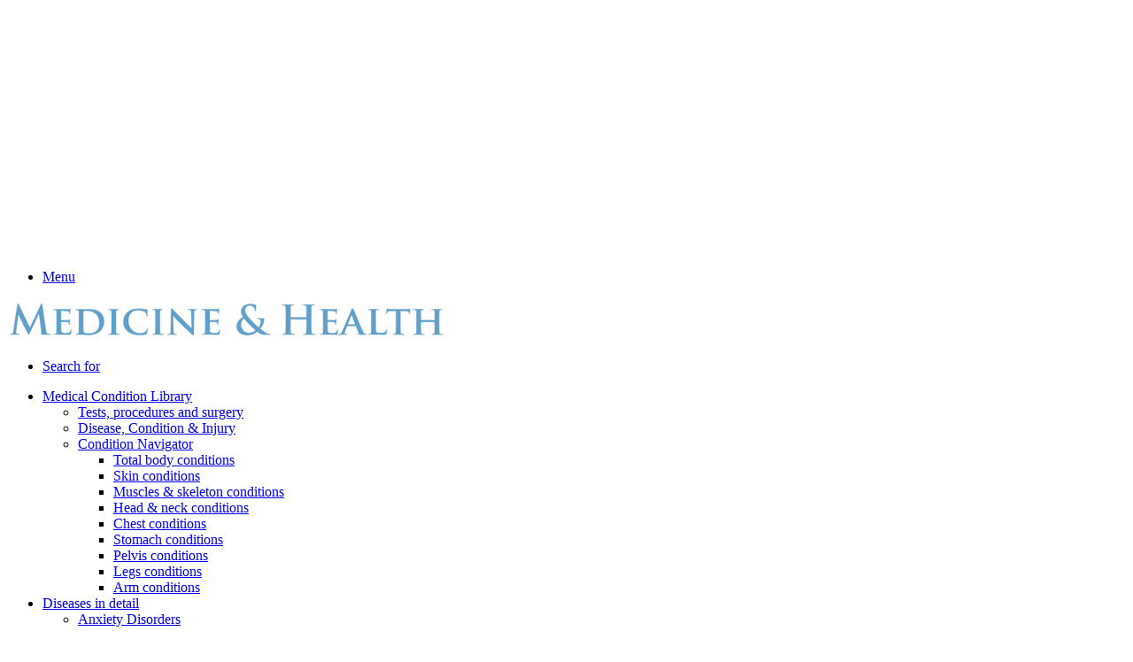

--- FILE ---
content_type: text/html; charset=UTF-8
request_url: https://mednhealth.com/allergic-bronchopulmonary-aspergillosis-abpa.html
body_size: 16045
content:
<!DOCTYPE html>
<html lang="en-US" class="" data-skin="light">
<head>
	<meta charset="UTF-8" />
	<link rel="profile" href="https://gmpg.org/xfn/11" />
	
<meta http-equiv='x-dns-prefetch-control' content='on'>
<link rel='dns-prefetch' href='//cdnjs.cloudflare.com' />
<link rel='dns-prefetch' href='//ajax.googleapis.com' />
<link rel='dns-prefetch' href='//fonts.googleapis.com' />
<link rel='dns-prefetch' href='//fonts.gstatic.com' />
<link rel='dns-prefetch' href='//s.gravatar.com' />
<link rel='dns-prefetch' href='//www.google-analytics.com' />
<link rel='preload' as='script' href='https://ajax.googleapis.com/ajax/libs/webfont/1/webfont.js'>
<meta name='robots' content='index, follow, max-image-preview:large, max-snippet:-1, max-video-preview:-1' />

                                    
            
	<!-- This site is optimized with the Yoast SEO Premium plugin v18.7 (Yoast SEO v21.6) - https://yoast.com/wordpress/plugins/seo/ -->
	<title>Allergic bronchopulmonary aspergillosis - ABPA - Description, diagnosis, treatment - Lungs conditions</title>
	<meta name="description" content="Allergic bronchopulmonary aspergillosis (ABPA) is an allergic lung disorder. It is related to the fungus Aspergillus fumigatus (AF). Aspergillosis can also occur as:" />
	<link rel="canonical" href="https://mednhealth.com/allergic-bronchopulmonary-aspergillosis-abpa.html" />
	<meta property="og:locale" content="en_US" />
	<meta property="og:type" content="article" />
	<meta property="og:title" content="Allergic bronchopulmonary aspergillosis - ABPA" />
	<meta property="og:description" content="Allergic bronchopulmonary aspergillosis (ABPA) is an allergic lung disorder. It is related to the fungus Aspergillus fumigatus (AF). Aspergillosis can also occur as:" />
	<meta property="og:url" content="https://mednhealth.com/allergic-bronchopulmonary-aspergillosis-abpa.html" />
	<meta property="og:site_name" content="Medicine and Health" />
	<meta property="article:published_time" content="2012-11-02T21:51:36+00:00" />
	<meta property="article:modified_time" content="2012-11-02T21:53:54+00:00" />
	<meta property="og:image" content="https://mednhealth.com/wp-content/uploads/2012/11/Healthy-Alveoli.jpeg" />
	<meta name="author" content="Medicine and Health" />
	<meta name="twitter:label1" content="Written by" />
	<meta name="twitter:data1" content="Medicine and Health" />
	<meta name="twitter:label2" content="Est. reading time" />
	<meta name="twitter:data2" content="3 minutes" />
	<script type="application/ld+json" class="yoast-schema-graph">{"@context":"https://schema.org","@graph":[{"@type":"ScholarlyArticle","@id":"https://mednhealth.com/allergic-bronchopulmonary-aspergillosis-abpa.html#article","isPartOf":{"@id":"https://mednhealth.com/allergic-bronchopulmonary-aspergillosis-abpa.html"},"author":{"name":"Medicine and Health","@id":"https://mednhealth.com/#/schema/person/f664387bc659be64860473fb6a208b68"},"headline":"Allergic bronchopulmonary aspergillosis &#8211; ABPA","datePublished":"2012-11-02T21:51:36+00:00","dateModified":"2012-11-02T21:53:54+00:00","mainEntityOfPage":{"@id":"https://mednhealth.com/allergic-bronchopulmonary-aspergillosis-abpa.html"},"wordCount":532,"commentCount":0,"publisher":{"@id":"https://mednhealth.com/#/schema/person/f664387bc659be64860473fb6a208b68"},"image":{"@id":"https://mednhealth.com/allergic-bronchopulmonary-aspergillosis-abpa.html#primaryimage"},"thumbnailUrl":"https://mednhealth.com/wp-content/uploads/2012/11/Healthy-Alveoli.jpeg","keywords":["Chest conditions","Lungs"],"articleSection":["Chest conditions","Disease, Condition &amp; Injury","Lungs"],"inLanguage":"en-US"},{"@type":["WebPage","MedicalWebPage"],"@id":"https://mednhealth.com/allergic-bronchopulmonary-aspergillosis-abpa.html","url":"https://mednhealth.com/allergic-bronchopulmonary-aspergillosis-abpa.html","name":"Allergic bronchopulmonary aspergillosis - ABPA - Description, diagnosis, treatment - Lungs conditions","isPartOf":{"@id":"https://mednhealth.com/#website"},"primaryImageOfPage":{"@id":"https://mednhealth.com/allergic-bronchopulmonary-aspergillosis-abpa.html#primaryimage"},"image":{"@id":"https://mednhealth.com/allergic-bronchopulmonary-aspergillosis-abpa.html#primaryimage"},"thumbnailUrl":"https://mednhealth.com/wp-content/uploads/2012/11/Healthy-Alveoli.jpeg","datePublished":"2012-11-02T21:51:36+00:00","dateModified":"2012-11-02T21:53:54+00:00","description":"Allergic bronchopulmonary aspergillosis (ABPA) is an allergic lung disorder. It is related to the fungus Aspergillus fumigatus (AF). Aspergillosis can also occur as:","breadcrumb":{"@id":"https://mednhealth.com/allergic-bronchopulmonary-aspergillosis-abpa.html#breadcrumb"},"inLanguage":"en-US","potentialAction":[{"@type":"ReadAction","target":["https://mednhealth.com/allergic-bronchopulmonary-aspergillosis-abpa.html"]}]},{"@type":"ImageObject","inLanguage":"en-US","@id":"https://mednhealth.com/allergic-bronchopulmonary-aspergillosis-abpa.html#primaryimage","url":"https://mednhealth.com/wp-content/uploads/2012/11/Healthy-Alveoli.jpeg","contentUrl":"https://mednhealth.com/wp-content/uploads/2012/11/Healthy-Alveoli.jpeg"},{"@type":"BreadcrumbList","@id":"https://mednhealth.com/allergic-bronchopulmonary-aspergillosis-abpa.html#breadcrumb","itemListElement":[{"@type":"ListItem","position":1,"name":"Home","item":"https://mednhealth.com/"},{"@type":"ListItem","position":2,"name":"Medical Condition Library","item":"https://mednhealth.com/medical-condition-library"},{"@type":"ListItem","position":3,"name":"Condition Navigator","item":"https://mednhealth.com/medical-condition-library/condition-navigator"},{"@type":"ListItem","position":4,"name":"Chest conditions","item":"https://mednhealth.com/medical-condition-library/condition-navigator/chest-conditions"},{"@type":"ListItem","position":5,"name":"Lungs","item":"https://mednhealth.com/medical-condition-library/condition-navigator/chest-conditions/lungs"},{"@type":"ListItem","position":6,"name":"Allergic bronchopulmonary aspergillosis &#8211; ABPA"}]},{"@type":"WebSite","@id":"https://mednhealth.com/#website","url":"https://mednhealth.com/","name":"Medicine and Health","description":"All about medicine and healthy lifestyle","publisher":{"@id":"https://mednhealth.com/#/schema/person/f664387bc659be64860473fb6a208b68"},"potentialAction":[{"@type":"SearchAction","target":{"@type":"EntryPoint","urlTemplate":"https://mednhealth.com/?s={search_term_string}"},"query-input":"required name=search_term_string"}],"inLanguage":"en-US"},{"@type":["Person","Organization"],"@id":"https://mednhealth.com/#/schema/person/f664387bc659be64860473fb6a208b68","name":"Medicine and Health","image":{"@type":"ImageObject","inLanguage":"en-US","@id":"https://mednhealth.com/#/schema/person/image/","url":"https://mednhealth.com/wp-content/uploads/2021/03/logo-icon.jpg","contentUrl":"https://mednhealth.com/wp-content/uploads/2021/03/logo-icon.jpg","width":700,"height":700,"caption":"Medicine and Health"},"logo":{"@id":"https://mednhealth.com/#/schema/person/image/"},"url":"https://mednhealth.com/author/admin"}]}</script>
	<!-- / Yoast SEO Premium plugin. -->


<link href='https://fonts.gstatic.com' crossorigin rel='preconnect' />
<link rel="alternate" type="application/rss+xml" title="Medicine and Health &raquo; Feed" href="https://mednhealth.com/feed" />

		<style type="text/css">
			:root{				
			--tie-preset-gradient-1: linear-gradient(135deg, rgba(6, 147, 227, 1) 0%, rgb(155, 81, 224) 100%);
			--tie-preset-gradient-2: linear-gradient(135deg, rgb(122, 220, 180) 0%, rgb(0, 208, 130) 100%);
			--tie-preset-gradient-3: linear-gradient(135deg, rgba(252, 185, 0, 1) 0%, rgba(255, 105, 0, 1) 100%);
			--tie-preset-gradient-4: linear-gradient(135deg, rgba(255, 105, 0, 1) 0%, rgb(207, 46, 46) 100%);
			--tie-preset-gradient-5: linear-gradient(135deg, rgb(238, 238, 238) 0%, rgb(169, 184, 195) 100%);
			--tie-preset-gradient-6: linear-gradient(135deg, rgb(74, 234, 220) 0%, rgb(151, 120, 209) 20%, rgb(207, 42, 186) 40%, rgb(238, 44, 130) 60%, rgb(251, 105, 98) 80%, rgb(254, 248, 76) 100%);
			--tie-preset-gradient-7: linear-gradient(135deg, rgb(255, 206, 236) 0%, rgb(152, 150, 240) 100%);
			--tie-preset-gradient-8: linear-gradient(135deg, rgb(254, 205, 165) 0%, rgb(254, 45, 45) 50%, rgb(107, 0, 62) 100%);
			--tie-preset-gradient-9: linear-gradient(135deg, rgb(255, 203, 112) 0%, rgb(199, 81, 192) 50%, rgb(65, 88, 208) 100%);
			--tie-preset-gradient-10: linear-gradient(135deg, rgb(255, 245, 203) 0%, rgb(182, 227, 212) 50%, rgb(51, 167, 181) 100%);
			--tie-preset-gradient-11: linear-gradient(135deg, rgb(202, 248, 128) 0%, rgb(113, 206, 126) 100%);
			--tie-preset-gradient-12: linear-gradient(135deg, rgb(2, 3, 129) 0%, rgb(40, 116, 252) 100%);
			--tie-preset-gradient-13: linear-gradient(135deg, #4D34FA, #ad34fa);
			--tie-preset-gradient-14: linear-gradient(135deg, #0057FF, #31B5FF);
			--tie-preset-gradient-15: linear-gradient(135deg, #FF007A, #FF81BD);
			--tie-preset-gradient-16: linear-gradient(135deg, #14111E, #4B4462);
			--tie-preset-gradient-17: linear-gradient(135deg, #F32758, #FFC581);

			
					--main-nav-background: #FFFFFF;
					--main-nav-secondry-background: rgba(0,0,0,0.03);
					--main-nav-primary-color: #0088ff;
					--main-nav-contrast-primary-color: #FFFFFF;
					--main-nav-text-color: #2c2f34;
					--main-nav-secondry-text-color: rgba(0,0,0,0.5);
					--main-nav-main-border-color: rgba(0,0,0,0.1);
					--main-nav-secondry-border-color: rgba(0,0,0,0.08);
				
			}
		</style>
	<meta name="viewport" content="width=device-width, initial-scale=1.0" /><style id='wp-emoji-styles-inline-css' type='text/css'>

	img.wp-smiley, img.emoji {
		display: inline !important;
		border: none !important;
		box-shadow: none !important;
		height: 1em !important;
		width: 1em !important;
		margin: 0 0.07em !important;
		vertical-align: -0.1em !important;
		background: none !important;
		padding: 0 !important;
	}
</style>
<link rel='stylesheet' id='quads-style-css-css' href='https://mednhealth.com/wp-content/plugins/quick-adsense-reloaded/includes/gutenberg/dist/blocks.style.build.css?ver=2.0.79' type='text/css' media='all' />
<style id='global-styles-inline-css' type='text/css'>
body{--wp--preset--color--black: #000000;--wp--preset--color--cyan-bluish-gray: #abb8c3;--wp--preset--color--white: #ffffff;--wp--preset--color--pale-pink: #f78da7;--wp--preset--color--vivid-red: #cf2e2e;--wp--preset--color--luminous-vivid-orange: #ff6900;--wp--preset--color--luminous-vivid-amber: #fcb900;--wp--preset--color--light-green-cyan: #7bdcb5;--wp--preset--color--vivid-green-cyan: #00d084;--wp--preset--color--pale-cyan-blue: #8ed1fc;--wp--preset--color--vivid-cyan-blue: #0693e3;--wp--preset--color--vivid-purple: #9b51e0;--wp--preset--gradient--vivid-cyan-blue-to-vivid-purple: linear-gradient(135deg,rgba(6,147,227,1) 0%,rgb(155,81,224) 100%);--wp--preset--gradient--light-green-cyan-to-vivid-green-cyan: linear-gradient(135deg,rgb(122,220,180) 0%,rgb(0,208,130) 100%);--wp--preset--gradient--luminous-vivid-amber-to-luminous-vivid-orange: linear-gradient(135deg,rgba(252,185,0,1) 0%,rgba(255,105,0,1) 100%);--wp--preset--gradient--luminous-vivid-orange-to-vivid-red: linear-gradient(135deg,rgba(255,105,0,1) 0%,rgb(207,46,46) 100%);--wp--preset--gradient--very-light-gray-to-cyan-bluish-gray: linear-gradient(135deg,rgb(238,238,238) 0%,rgb(169,184,195) 100%);--wp--preset--gradient--cool-to-warm-spectrum: linear-gradient(135deg,rgb(74,234,220) 0%,rgb(151,120,209) 20%,rgb(207,42,186) 40%,rgb(238,44,130) 60%,rgb(251,105,98) 80%,rgb(254,248,76) 100%);--wp--preset--gradient--blush-light-purple: linear-gradient(135deg,rgb(255,206,236) 0%,rgb(152,150,240) 100%);--wp--preset--gradient--blush-bordeaux: linear-gradient(135deg,rgb(254,205,165) 0%,rgb(254,45,45) 50%,rgb(107,0,62) 100%);--wp--preset--gradient--luminous-dusk: linear-gradient(135deg,rgb(255,203,112) 0%,rgb(199,81,192) 50%,rgb(65,88,208) 100%);--wp--preset--gradient--pale-ocean: linear-gradient(135deg,rgb(255,245,203) 0%,rgb(182,227,212) 50%,rgb(51,167,181) 100%);--wp--preset--gradient--electric-grass: linear-gradient(135deg,rgb(202,248,128) 0%,rgb(113,206,126) 100%);--wp--preset--gradient--midnight: linear-gradient(135deg,rgb(2,3,129) 0%,rgb(40,116,252) 100%);--wp--preset--font-size--small: 13px;--wp--preset--font-size--medium: 20px;--wp--preset--font-size--large: 36px;--wp--preset--font-size--x-large: 42px;--wp--preset--spacing--20: 0.44rem;--wp--preset--spacing--30: 0.67rem;--wp--preset--spacing--40: 1rem;--wp--preset--spacing--50: 1.5rem;--wp--preset--spacing--60: 2.25rem;--wp--preset--spacing--70: 3.38rem;--wp--preset--spacing--80: 5.06rem;--wp--preset--shadow--natural: 6px 6px 9px rgba(0, 0, 0, 0.2);--wp--preset--shadow--deep: 12px 12px 50px rgba(0, 0, 0, 0.4);--wp--preset--shadow--sharp: 6px 6px 0px rgba(0, 0, 0, 0.2);--wp--preset--shadow--outlined: 6px 6px 0px -3px rgba(255, 255, 255, 1), 6px 6px rgba(0, 0, 0, 1);--wp--preset--shadow--crisp: 6px 6px 0px rgba(0, 0, 0, 1);}:where(.is-layout-flex){gap: 0.5em;}:where(.is-layout-grid){gap: 0.5em;}body .is-layout-flow > .alignleft{float: left;margin-inline-start: 0;margin-inline-end: 2em;}body .is-layout-flow > .alignright{float: right;margin-inline-start: 2em;margin-inline-end: 0;}body .is-layout-flow > .aligncenter{margin-left: auto !important;margin-right: auto !important;}body .is-layout-constrained > .alignleft{float: left;margin-inline-start: 0;margin-inline-end: 2em;}body .is-layout-constrained > .alignright{float: right;margin-inline-start: 2em;margin-inline-end: 0;}body .is-layout-constrained > .aligncenter{margin-left: auto !important;margin-right: auto !important;}body .is-layout-constrained > :where(:not(.alignleft):not(.alignright):not(.alignfull)){max-width: var(--wp--style--global--content-size);margin-left: auto !important;margin-right: auto !important;}body .is-layout-constrained > .alignwide{max-width: var(--wp--style--global--wide-size);}body .is-layout-flex{display: flex;}body .is-layout-flex{flex-wrap: wrap;align-items: center;}body .is-layout-flex > *{margin: 0;}body .is-layout-grid{display: grid;}body .is-layout-grid > *{margin: 0;}:where(.wp-block-columns.is-layout-flex){gap: 2em;}:where(.wp-block-columns.is-layout-grid){gap: 2em;}:where(.wp-block-post-template.is-layout-flex){gap: 1.25em;}:where(.wp-block-post-template.is-layout-grid){gap: 1.25em;}.has-black-color{color: var(--wp--preset--color--black) !important;}.has-cyan-bluish-gray-color{color: var(--wp--preset--color--cyan-bluish-gray) !important;}.has-white-color{color: var(--wp--preset--color--white) !important;}.has-pale-pink-color{color: var(--wp--preset--color--pale-pink) !important;}.has-vivid-red-color{color: var(--wp--preset--color--vivid-red) !important;}.has-luminous-vivid-orange-color{color: var(--wp--preset--color--luminous-vivid-orange) !important;}.has-luminous-vivid-amber-color{color: var(--wp--preset--color--luminous-vivid-amber) !important;}.has-light-green-cyan-color{color: var(--wp--preset--color--light-green-cyan) !important;}.has-vivid-green-cyan-color{color: var(--wp--preset--color--vivid-green-cyan) !important;}.has-pale-cyan-blue-color{color: var(--wp--preset--color--pale-cyan-blue) !important;}.has-vivid-cyan-blue-color{color: var(--wp--preset--color--vivid-cyan-blue) !important;}.has-vivid-purple-color{color: var(--wp--preset--color--vivid-purple) !important;}.has-black-background-color{background-color: var(--wp--preset--color--black) !important;}.has-cyan-bluish-gray-background-color{background-color: var(--wp--preset--color--cyan-bluish-gray) !important;}.has-white-background-color{background-color: var(--wp--preset--color--white) !important;}.has-pale-pink-background-color{background-color: var(--wp--preset--color--pale-pink) !important;}.has-vivid-red-background-color{background-color: var(--wp--preset--color--vivid-red) !important;}.has-luminous-vivid-orange-background-color{background-color: var(--wp--preset--color--luminous-vivid-orange) !important;}.has-luminous-vivid-amber-background-color{background-color: var(--wp--preset--color--luminous-vivid-amber) !important;}.has-light-green-cyan-background-color{background-color: var(--wp--preset--color--light-green-cyan) !important;}.has-vivid-green-cyan-background-color{background-color: var(--wp--preset--color--vivid-green-cyan) !important;}.has-pale-cyan-blue-background-color{background-color: var(--wp--preset--color--pale-cyan-blue) !important;}.has-vivid-cyan-blue-background-color{background-color: var(--wp--preset--color--vivid-cyan-blue) !important;}.has-vivid-purple-background-color{background-color: var(--wp--preset--color--vivid-purple) !important;}.has-black-border-color{border-color: var(--wp--preset--color--black) !important;}.has-cyan-bluish-gray-border-color{border-color: var(--wp--preset--color--cyan-bluish-gray) !important;}.has-white-border-color{border-color: var(--wp--preset--color--white) !important;}.has-pale-pink-border-color{border-color: var(--wp--preset--color--pale-pink) !important;}.has-vivid-red-border-color{border-color: var(--wp--preset--color--vivid-red) !important;}.has-luminous-vivid-orange-border-color{border-color: var(--wp--preset--color--luminous-vivid-orange) !important;}.has-luminous-vivid-amber-border-color{border-color: var(--wp--preset--color--luminous-vivid-amber) !important;}.has-light-green-cyan-border-color{border-color: var(--wp--preset--color--light-green-cyan) !important;}.has-vivid-green-cyan-border-color{border-color: var(--wp--preset--color--vivid-green-cyan) !important;}.has-pale-cyan-blue-border-color{border-color: var(--wp--preset--color--pale-cyan-blue) !important;}.has-vivid-cyan-blue-border-color{border-color: var(--wp--preset--color--vivid-cyan-blue) !important;}.has-vivid-purple-border-color{border-color: var(--wp--preset--color--vivid-purple) !important;}.has-vivid-cyan-blue-to-vivid-purple-gradient-background{background: var(--wp--preset--gradient--vivid-cyan-blue-to-vivid-purple) !important;}.has-light-green-cyan-to-vivid-green-cyan-gradient-background{background: var(--wp--preset--gradient--light-green-cyan-to-vivid-green-cyan) !important;}.has-luminous-vivid-amber-to-luminous-vivid-orange-gradient-background{background: var(--wp--preset--gradient--luminous-vivid-amber-to-luminous-vivid-orange) !important;}.has-luminous-vivid-orange-to-vivid-red-gradient-background{background: var(--wp--preset--gradient--luminous-vivid-orange-to-vivid-red) !important;}.has-very-light-gray-to-cyan-bluish-gray-gradient-background{background: var(--wp--preset--gradient--very-light-gray-to-cyan-bluish-gray) !important;}.has-cool-to-warm-spectrum-gradient-background{background: var(--wp--preset--gradient--cool-to-warm-spectrum) !important;}.has-blush-light-purple-gradient-background{background: var(--wp--preset--gradient--blush-light-purple) !important;}.has-blush-bordeaux-gradient-background{background: var(--wp--preset--gradient--blush-bordeaux) !important;}.has-luminous-dusk-gradient-background{background: var(--wp--preset--gradient--luminous-dusk) !important;}.has-pale-ocean-gradient-background{background: var(--wp--preset--gradient--pale-ocean) !important;}.has-electric-grass-gradient-background{background: var(--wp--preset--gradient--electric-grass) !important;}.has-midnight-gradient-background{background: var(--wp--preset--gradient--midnight) !important;}.has-small-font-size{font-size: var(--wp--preset--font-size--small) !important;}.has-medium-font-size{font-size: var(--wp--preset--font-size--medium) !important;}.has-large-font-size{font-size: var(--wp--preset--font-size--large) !important;}.has-x-large-font-size{font-size: var(--wp--preset--font-size--x-large) !important;}
.wp-block-navigation a:where(:not(.wp-element-button)){color: inherit;}
:where(.wp-block-post-template.is-layout-flex){gap: 1.25em;}:where(.wp-block-post-template.is-layout-grid){gap: 1.25em;}
:where(.wp-block-columns.is-layout-flex){gap: 2em;}:where(.wp-block-columns.is-layout-grid){gap: 2em;}
.wp-block-pullquote{font-size: 1.5em;line-height: 1.6;}
</style>
<style id='2ac99a2a7e709fc410b6ac11bacbbbb1-front-css-inline-css' type='text/css'>
.autox-thickbox.button{margin: 0 5px;}.automaticx-video-container{position:relative;padding-bottom:56.25%;height:0;overflow:hidden}.automaticx-video-container embed,.automaticx-video-container amp-youtube,.automaticx-video-container iframe,.automaticx-video-container object{position:absolute;top:0;left:0;width:100%;height:100%}.automaticx-dual-ring{width:10px;aspect-ratio:1;border-radius:50%;border:6px solid;border-color:#000 #0000;animation:1s infinite automaticxs1}@keyframes automaticxs1{to{transform:rotate(.5turn)}}#openai-chat-response{padding-top:5px}.openchat-dots-bars-2{width:28px;height:28px;--c:linear-gradient(currentColor 0 0);--r1:radial-gradient(farthest-side at bottom,currentColor 93%,#0000);--r2:radial-gradient(farthest-side at top   ,currentColor 93%,#0000);background:var(--c),var(--r1),var(--r2),var(--c),var(--r1),var(--r2),var(--c),var(--r1),var(--r2);background-repeat:no-repeat;animation:1s infinite alternate automaticxdb2}@keyframes automaticxdb2{0%,25%{background-size:8px 0,8px 4px,8px 4px,8px 0,8px 4px,8px 4px,8px 0,8px 4px,8px 4px;background-position:0 50%,0 calc(50% - 2px),0 calc(50% + 2px),50% 50%,50% calc(50% - 2px),50% calc(50% + 2px),100% 50%,100% calc(50% - 2px),100% calc(50% + 2px)}50%{background-size:8px 100%,8px 4px,8px 4px,8px 0,8px 4px,8px 4px,8px 0,8px 4px,8px 4px;background-position:0 50%,0 calc(0% - 2px),0 calc(100% + 2px),50% 50%,50% calc(50% - 2px),50% calc(50% + 2px),100% 50%,100% calc(50% - 2px),100% calc(50% + 2px)}75%{background-size:8px 100%,8px 4px,8px 4px,8px 100%,8px 4px,8px 4px,8px 0,8px 4px,8px 4px;background-position:0 50%,0 calc(0% - 2px),0 calc(100% + 2px),50% 50%,50% calc(0% - 2px),50% calc(100% + 2px),100% 50%,100% calc(50% - 2px),100% calc(50% + 2px)}100%,95%{background-size:8px 100%,8px 4px,8px 4px,8px 100%,8px 4px,8px 4px,8px 100%,8px 4px,8px 4px;background-position:0 50%,0 calc(0% - 2px),0 calc(100% + 2px),50% 50%,50% calc(0% - 2px),50% calc(100% + 2px),100% 50%,100% calc(0% - 2px),100% calc(100% + 2px)}}
</style>
<link rel='stylesheet' id='wp-ai-content-generator-css' href='https://mednhealth.com/wp-content/plugins/gpt3-ai-content-generator/public/css/wp-ai-content-generator-public.css?ver=1.8.13' type='text/css' media='all' />
<link rel='stylesheet' id='tie-css-base-css' href='https://mednhealth.com/wp-content/themes/jannah/assets/css/base.min.css?ver=7.0.2' type='text/css' media='all' />
<link rel='stylesheet' id='tie-css-styles-css' href='https://mednhealth.com/wp-content/themes/jannah/assets/css/style.min.css?ver=7.0.2' type='text/css' media='all' />
<link rel='stylesheet' id='tie-css-widgets-css' href='https://mednhealth.com/wp-content/themes/jannah/assets/css/widgets.min.css?ver=7.0.2' type='text/css' media='all' />
<link rel='stylesheet' id='tie-css-helpers-css' href='https://mednhealth.com/wp-content/themes/jannah/assets/css/helpers.min.css?ver=7.0.2' type='text/css' media='all' />
<link rel='stylesheet' id='tie-fontawesome5-css' href='https://mednhealth.com/wp-content/themes/jannah/assets/css/fontawesome.css?ver=7.0.2' type='text/css' media='all' />
<link rel='stylesheet' id='tie-css-ilightbox-css' href='https://mednhealth.com/wp-content/themes/jannah/assets/ilightbox/dark-skin/skin.css?ver=7.0.2' type='text/css' media='all' />
<link rel='stylesheet' id='tie-css-shortcodes-css' href='https://mednhealth.com/wp-content/themes/jannah/assets/css/plugins/shortcodes.min.css?ver=7.0.2' type='text/css' media='all' />
<link rel='stylesheet' id='tie-css-single-css' href='https://mednhealth.com/wp-content/themes/jannah/assets/css/single.min.css?ver=7.0.2' type='text/css' media='all' />
<link rel='stylesheet' id='tie-css-print-css' href='https://mednhealth.com/wp-content/themes/jannah/assets/css/print.css?ver=7.0.2' type='text/css' media='print' />
<style id='tie-css-print-inline-css' type='text/css'>
.wf-active .logo-text,.wf-active h1,.wf-active h2,.wf-active h3,.wf-active h4,.wf-active h5,.wf-active h6,.wf-active .the-subtitle{font-family: 'Poppins';}#tie-body{background-image: url(https://mednhealth.com/wp-content/themes/jannah/assets/images/patterns/body-bg7.png);}#header-notification-bar{background: var( --tie-preset-gradient-13 );}#header-notification-bar{--tie-buttons-color: #FFFFFF;--tie-buttons-border-color: #FFFFFF;--tie-buttons-hover-color: #e1e1e1;--tie-buttons-hover-text: #000000;}#header-notification-bar{--tie-buttons-text: #000000;}@media (min-width: 1200px){.container{width: auto;}}@media (min-width: 992px){.container,.boxed-layout #tie-wrapper,.boxed-layout .fixed-nav,.wide-next-prev-slider-wrapper .slider-main-container{max-width: 70%;}.boxed-layout .container{max-width: 100%;}}
</style>
<style id='quads-styles-inline-css' type='text/css'>

    .quads-location ins.adsbygoogle {
        background: transparent !important;
    }
    .quads.quads_ad_container { display: grid; grid-template-columns: auto; grid-gap: 10px; padding: 10px; }
    .grid_image{animation: fadeIn 0.5s;-webkit-animation: fadeIn 0.5s;-moz-animation: fadeIn 0.5s;
        -o-animation: fadeIn 0.5s;-ms-animation: fadeIn 0.5s;}
    .quads-ad-label { font-size: 12px; text-align: center; color: #333;}
    .quads_click_impression { display: none;}
</style>
<script type="text/javascript" src="https://mednhealth.com/wp-includes/js/jquery/jquery.min.js?ver=3.7.1" id="jquery-core-js"></script>
<script type="text/javascript" src="https://mednhealth.com/wp-includes/js/jquery/jquery-migrate.min.js?ver=3.4.1" id="jquery-migrate-js"></script>
<script type="text/javascript" src="https://mednhealth.com/wp-content/plugins/gpt3-ai-content-generator/public/js/wp-ai-content-generator-public.js?ver=1.8.13" id="wp-ai-content-generator-js"></script>
<link rel="https://api.w.org/" href="https://mednhealth.com/wp-json/" /><link rel="alternate" type="application/json" href="https://mednhealth.com/wp-json/wp/v2/posts/1066" /><link rel="EditURI" type="application/rsd+xml" title="RSD" href="https://mednhealth.com/xmlrpc.php?rsd" />
<meta name="generator" content="WordPress 6.4.7" />
<link rel='shortlink' href='https://mednhealth.com/?p=1066' />
<link rel="alternate" type="application/json+oembed" href="https://mednhealth.com/wp-json/oembed/1.0/embed?url=https%3A%2F%2Fmednhealth.com%2Fallergic-bronchopulmonary-aspergillosis-abpa.html" />
<link rel="alternate" type="text/xml+oembed" href="https://mednhealth.com/wp-json/oembed/1.0/embed?url=https%3A%2F%2Fmednhealth.com%2Fallergic-bronchopulmonary-aspergillosis-abpa.html&#038;format=xml" />
<link rel="alternate" hreflang="de" href="/de/allergic-bronchopulmonary-aspergillosis-abpa.html"/><link rel="alternate" hreflang="fr" href="/fr/allergic-bronchopulmonary-aspergillosis-abpa.html"/><link rel="alternate" hreflang="cs" href="/cs/allergic-bronchopulmonary-aspergillosis-abpa.html"/><script src="//pagead2.googlesyndication.com/pagead/js/adsbygoogle.js"></script><script type='text/javascript'>document.cookie = 'quads_browser_width='+screen.width;</script><meta http-equiv="X-UA-Compatible" content="IE=edge"><script async src="https://pagead2.googlesyndication.com/pagead/js/adsbygoogle.js?client=ca-pub-1521867565796562"
     crossorigin="anonymous"></script>
<link rel="icon" href="https://mednhealth.com/wp-content/uploads/2021/03/cropped-logo-icon-32x32.jpg" sizes="32x32" />
<link rel="icon" href="https://mednhealth.com/wp-content/uploads/2021/03/cropped-logo-icon-192x192.jpg" sizes="192x192" />
<link rel="apple-touch-icon" href="https://mednhealth.com/wp-content/uploads/2021/03/cropped-logo-icon-180x180.jpg" />
<meta name="msapplication-TileImage" content="https://mednhealth.com/wp-content/uploads/2021/03/cropped-logo-icon-270x270.jpg" />
</head>

<body data-rsssl=1 id="tie-body" class="post-template-default single single-post postid-1066 single-format-standard tie-no-js boxed-layout framed-layout is-percent-width wrapper-has-shadow block-head-1 magazine2 is-thumb-overlay-disabled is-desktop is-header-layout-2 sidebar-right has-sidebar post-layout-1 narrow-title-narrow-media">



<div class="background-overlay">

	<div id="tie-container" class="site tie-container">

		
		<div id="tie-wrapper">

			<div class="stream-item stream-item-above-header"><div class="stream-item-size" style=""><div class="no_translate transposh_flags" ><a href="/allergic-bronchopulmonary-aspergillosis-abpa.html" class="tr_active"><span title="English" class="trf trf-us"></span></a><a href="/de/allergic-bronchopulmonary-aspergillosis-abpa.html"><span title="Deutsch" class="trf trf-de"></span></a><a href="/fr/allergic-bronchopulmonary-aspergillosis-abpa.html"><span title="Français" class="trf trf-fr"></span></a><a href="/cs/allergic-bronchopulmonary-aspergillosis-abpa.html"><span title="Čeština" class="trf trf-cz"></span></a></div>
<!-- Mednhealth 1947958236 -->
<ins class="adsbygoogle"
     style="display:block"
     data-ad-client="ca-pub-1521867565796562"
     data-ad-slot="1947958236"
     data-ad-format="auto"
     data-full-width-responsive="true"></ins>
<script>
     (adsbygoogle = window.adsbygoogle || []).push({});
</script></div></div>
<header id="theme-header" class="theme-header header-layout-2 main-nav-light main-nav-default-light main-nav-below main-nav-boxed no-stream-item has-shadow has-normal-width-logo mobile-header-default">
	
<div class="container header-container">
	<div class="tie-row logo-row">

		
		<div class="logo-wrapper">
			<div class="tie-col-md-4 logo-container clearfix">
				<div id="mobile-header-components-area_1" class="mobile-header-components"><ul class="components"><li class="mobile-component_menu custom-menu-link"><a href="#" id="mobile-menu-icon" class=""><span class="tie-mobile-menu-icon nav-icon is-layout-1"></span><span class="screen-reader-text">Menu</span></a></li></ul></div>
		<div id="logo" class="image-logo" >

			
			<a title="Medicine and Health" href="https://mednhealth.com/">
				
				<picture class="tie-logo-default tie-logo-picture">
					
					<source class="tie-logo-source-default tie-logo-source" srcset="https://mednhealth.com/wp-content/uploads/2021/03/logo.png">
					<img class="tie-logo-img-default tie-logo-img" src="https://mednhealth.com/wp-content/uploads/2021/03/logo.png" alt="Medicine and Health" width="500" height="47" style="max-height:47px !important; width: auto;" />
				</picture>
						</a>

			
		</div><!-- #logo /-->

		<div id="mobile-header-components-area_2" class="mobile-header-components"><ul class="components"><li class="mobile-component_search custom-menu-link">
				<a href="#" class="tie-search-trigger-mobile">
					<span class="tie-icon-search tie-search-icon" aria-hidden="true"></span>
					<span class="screen-reader-text">Search for</span>
				</a>
			</li></ul></div>			</div><!-- .tie-col /-->
		</div><!-- .logo-wrapper /-->

		
	</div><!-- .tie-row /-->
</div><!-- .container /-->

<div class="main-nav-wrapper">
	<nav id="main-nav" data-skin="search-in-main-nav" class="main-nav header-nav live-search-parent menu-style-default menu-style-solid-bg"  aria-label="Primary Navigation">
		<div class="container">

			<div class="main-menu-wrapper">

				
				<div id="menu-components-wrap">

					
					<div class="main-menu main-menu-wrap">
						<div id="main-nav-menu" class="main-menu header-menu"><ul id="menu-medical-condition-library" class="menu"><li id="menu-item-35" class="menu-item menu-item-type-taxonomy menu-item-object-category current-post-ancestor menu-item-has-children menu-item-35"><a href="https://mednhealth.com/medical-condition-library">Medical Condition Library</a>
<ul class="sub-menu menu-sub-content">
	<li id="menu-item-2119" class="menu-item menu-item-type-taxonomy menu-item-object-category menu-item-2119"><a href="https://mednhealth.com/tests-procedures-and-surgery">Tests, procedures and surgery</a></li>
	<li id="menu-item-38" class="menu-item menu-item-type-taxonomy menu-item-object-category current-post-ancestor current-menu-parent current-post-parent menu-item-38"><a href="https://mednhealth.com/medical-condition-library/disease-condition-and-injury">Disease, Condition &#038; Injury</a></li>
	<li id="menu-item-39" class="menu-item menu-item-type-taxonomy menu-item-object-category current-post-ancestor menu-item-has-children menu-item-39"><a href="https://mednhealth.com/medical-condition-library/condition-navigator">Condition Navigator</a>
	<ul class="sub-menu menu-sub-content">
		<li id="menu-item-49" class="menu-item menu-item-type-taxonomy menu-item-object-category menu-item-49"><a href="https://mednhealth.com/medical-condition-library/condition-navigator/total-body-conditions">Total body conditions</a></li>
		<li id="menu-item-48" class="menu-item menu-item-type-taxonomy menu-item-object-category menu-item-48"><a href="https://mednhealth.com/medical-condition-library/condition-navigator/skin-conditions">Skin conditions</a></li>
		<li id="menu-item-47" class="menu-item menu-item-type-taxonomy menu-item-object-category menu-item-47"><a href="https://mednhealth.com/medical-condition-library/condition-navigator/muscles-and-skeleton-conditions">Muscles &#038; skeleton conditions</a></li>
		<li id="menu-item-2067" class="menu-item menu-item-type-taxonomy menu-item-object-category menu-item-2067"><a href="https://mednhealth.com/medical-condition-library/condition-navigator/head-and-neck-conditions">Head &#038; neck conditions</a></li>
		<li id="menu-item-2074" class="menu-item menu-item-type-taxonomy menu-item-object-category current-post-ancestor current-menu-parent current-post-parent menu-item-2074"><a href="https://mednhealth.com/medical-condition-library/condition-navigator/chest-conditions">Chest conditions</a></li>
		<li id="menu-item-55" class="menu-item menu-item-type-taxonomy menu-item-object-category menu-item-55"><a href="https://mednhealth.com/medical-condition-library/condition-navigator/stomach-conditions">Stomach conditions</a></li>
		<li id="menu-item-58" class="menu-item menu-item-type-taxonomy menu-item-object-category menu-item-58"><a href="https://mednhealth.com/medical-condition-library/condition-navigator/pelvis-conditions">Pelvis conditions</a></li>
		<li id="menu-item-62" class="menu-item menu-item-type-taxonomy menu-item-object-category menu-item-62"><a href="https://mednhealth.com/medical-condition-library/condition-navigator/legs-conditions">Legs conditions</a></li>
		<li id="menu-item-2084" class="menu-item menu-item-type-taxonomy menu-item-object-category menu-item-2084"><a href="https://mednhealth.com/medical-condition-library/condition-navigator/arm-conditions">Arm conditions</a></li>
	</ul>
</li>
</ul>
</li>
<li id="menu-item-2440" class="menu-item menu-item-type-taxonomy menu-item-object-category menu-item-has-children menu-item-2440"><a href="https://mednhealth.com/diseases-in-detail">Diseases in detail</a>
<ul class="sub-menu menu-sub-content">
	<li id="menu-item-2441" class="menu-item menu-item-type-taxonomy menu-item-object-category menu-item-2441"><a href="https://mednhealth.com/diseases-in-detail/anxiety-disorders">Anxiety Disorders</a></li>
</ul>
</li>
</ul></div>					</div><!-- .main-menu /-->

					<ul class="components">			<li class="search-bar menu-item custom-menu-link" aria-label="Search">
				<form method="get" id="search" action="https://mednhealth.com/">
					<input id="search-input" class="is-ajax-search"  inputmode="search" type="text" name="s" title="Search for" placeholder="Search for" />
					<button id="search-submit" type="submit">
						<span class="tie-icon-search tie-search-icon" aria-hidden="true"></span>
						<span class="screen-reader-text">Search for</span>
					</button>
				</form>
			</li>
			</ul><!-- Components -->
				</div><!-- #menu-components-wrap /-->
			</div><!-- .main-menu-wrapper /-->
		</div><!-- .container /-->

			</nav><!-- #main-nav /-->
</div><!-- .main-nav-wrapper /-->

</header>

<div id="content" class="site-content container"><div id="main-content-row" class="tie-row main-content-row">

<div class="main-content tie-col-md-8 tie-col-xs-12" role="main">

	
	<article id="the-post" class="container-wrapper post-content tie-standard">

		
<header class="entry-header-outer">

	<nav id="breadcrumb"><a href="https://mednhealth.com/"><span class="tie-icon-home" aria-hidden="true"></span> Home</a><em class="delimiter">/</em><a href="https://mednhealth.com/medical-condition-library">Medical Condition Library</a><em class="delimiter">/</em><a href="https://mednhealth.com/medical-condition-library/condition-navigator">Condition Navigator</a><em class="delimiter">/</em><a href="https://mednhealth.com/medical-condition-library/condition-navigator/chest-conditions">Chest conditions</a><em class="delimiter">/</em><span class="current">Allergic bronchopulmonary aspergillosis &#8211; ABPA</span></nav><script type="application/ld+json">{"@context":"http:\/\/schema.org","@type":"BreadcrumbList","@id":"#Breadcrumb","itemListElement":[{"@type":"ListItem","position":1,"item":{"name":"Home","@id":"https:\/\/mednhealth.com\/"}},{"@type":"ListItem","position":2,"item":{"name":"Medical Condition Library","@id":"https:\/\/mednhealth.com\/medical-condition-library"}},{"@type":"ListItem","position":3,"item":{"name":"Condition Navigator","@id":"https:\/\/mednhealth.com\/medical-condition-library\/condition-navigator"}},{"@type":"ListItem","position":4,"item":{"name":"Chest conditions","@id":"https:\/\/mednhealth.com\/medical-condition-library\/condition-navigator\/chest-conditions"}}]}</script>
	<div class="entry-header">

		<span class="post-cat-wrap"><a class="post-cat tie-cat-17" href="https://mednhealth.com/medical-condition-library/condition-navigator/chest-conditions">Chest conditions</a><a class="post-cat tie-cat-5" href="https://mednhealth.com/medical-condition-library/disease-condition-and-injury">Disease, Condition &amp; Injury</a><a class="post-cat tie-cat-18" href="https://mednhealth.com/medical-condition-library/condition-navigator/chest-conditions/lungs">Lungs</a></span>
		<h1 class="post-title entry-title">
			Allergic bronchopulmonary aspergillosis &#8211; ABPA		</h1>

		<div class="single-post-meta post-meta clearfix"><span class="author-meta single-author with-avatars"><span class="meta-item meta-author-wrapper meta-author-1">
						<span class="meta-author-avatar">
							<a href="https://mednhealth.com/author/admin"><img alt='Photo of Medicine and Health' src='https://secure.gravatar.com/avatar/4443c5c99dfaa15530c23907e40dfcf2?s=140&#038;d=mm&#038;r=g' srcset='https://secure.gravatar.com/avatar/4443c5c99dfaa15530c23907e40dfcf2?s=280&#038;d=mm&#038;r=g 2x' class='avatar avatar-140 photo' height='140' width='140' decoding='async'/></a>
						</span>
					<span class="meta-author"><a href="https://mednhealth.com/author/admin" class="author-name tie-icon" title="Medicine and Health">Medicine and Health</a></span></span></span><div class="tie-alignright"><span class="meta-views meta-item "><span class="tie-icon-fire" aria-hidden="true"></span> 36 </span><span class="meta-reading-time meta-item"><span class="tie-icon-bookmark" aria-hidden="true"></span> 2 minutes read</span> </div></div><!-- .post-meta -->	</div><!-- .entry-header /-->

	
	
</header><!-- .entry-header-outer /-->



		<div class="entry-content entry clearfix">

			
			
<!-- WP QUADS Content Ad Plugin v. 2.0.79 -->
<div class="quads-location quads-ad1" id="quads-ad1" style="float:none;margin:20px;">
<ins class="adsbygoogle"
     style="display:block; text-align:center;"
     data-ad-layout="in-article"
     data-ad-format="fluid"
     data-ad-client="ca-pub-1521867565796562"
     data-ad-slot="2958624197"></ins>
<script>
     (adsbygoogle = window.adsbygoogle || []).push({});
</script>
</div>
<h2>Allergic bronchopulmonary aspergillosis &#8211; Definition</h2>
<p>Allergic bronchopulmonary aspergillosis (ABPA) is an allergic lung disorder. It is related to the fungus <em>Aspergillus fumigatus</em> (AF). Aspergillosis can also occur as:</p>
<ul>
<li>A lung infection that can spread to other parts of the body (more common in patients with suppressed immune systems)</li>
<li>A fungal growth ( aspergilloma) in a lung cavity that has healed from a previous lung disease or infection<span id="more-1066"></span></li>
</ul>
<h2>Allergic bronchopulmonary aspergillosis &#8211; Causes</h2>
<p>ABPA is caused by an allergic reaction to inhaled AF. AF is a common fungus. It grows and flourishes in decaying vegetation, soil, certain foods, dust, and water. The allergic reaction worsens respiratory symptoms in people with asthma or cystic fibrosis. The inhaled AF colonizes mucus in the lungs, causing:</p>
<ul>
<li>Sensitization to AF</li>
<li>Recurring allergic inflammation of the lungs</li>
<li>Packing of the alveoli (tiny air sacs in the lungs) with eosinophils (a type of white blood cell involved in certain allergic reactions and infections with parasites)</li>
</ul>
<p><a href="https://mednhealth.com/wp-content/uploads/2012/11/Healthy-Alveoli.jpeg"><img fetchpriority="high" decoding="async" class="alignnone size-full wp-image-1068" title="Healthy Alveoli" src="https://mednhealth.com/wp-content/uploads/2012/11/Healthy-Alveoli.jpeg" alt="" width="391" height="275" /></a>

<!-- WP QUADS Content Ad Plugin v. 2.0.79 -->
<div class="quads-location quads-ad1" id="quads-ad1" style="float:none;margin:20px;">
<ins class="adsbygoogle"
     style="display:block; text-align:center;"
     data-ad-layout="in-article"
     data-ad-format="fluid"
     data-ad-client="ca-pub-1521867565796562"
     data-ad-slot="2958624197"></ins>
<script>
     (adsbygoogle = window.adsbygoogle || []).push({});
</script>
</div>

</p>
<h2>Allergic bronchopulmonary aspergillosis &#8211; Risk Factors</h2>
<p>A risk factor is something that increases your chances of getting a disease or condition. Risk factors for ABPA include:</p>
<ul>
<li>Asthma</li>
<li>Cystic fibrosis</li>
<li>Tuberculosis</li>
<li>Sarcoidosis</li>
</ul>
<h2>Allergic bronchopulmonary aspergillosis &#8211; Symptoms</h2>
<p>Symptoms of ABPA are usually those of progressive asthma. These include:</p>
<ul>
<li>Shortness of breath</li>
<li>Wheezing</li>
<li>Weakness, malaise</li>
<li>Unintended weight loss</li>
<li>Chest pain</li>
</ul>
<p>As ABPA progresses, other symptoms may occur, including:</p>
<ul>
<li>Production of thick, brownish, and/or bloody sputum</li>
<li>Low-grade fever</li>
</ul>
<p>In severe, long-term cases, ABPA can cause:</p>
<!-- WP QUADS Content Ad Plugin v. 2.0.79 -->
<div class="quads-location quads-ad1" id="quads-ad1" style="float:none;margin:20px;">
<ins class="adsbygoogle"
     style="display:block; text-align:center;"
     data-ad-layout="in-article"
     data-ad-format="fluid"
     data-ad-client="ca-pub-1521867565796562"
     data-ad-slot="2958624197"></ins>
<script>
     (adsbygoogle = window.adsbygoogle || []).push({});
</script>
</div>

<ul>
<li>Bronchiectasis — widening of areas of the bronchus, usually caused by inflammation</li>
<li>Scarring of lungs</li>
</ul>
<h2>Allergic bronchopulmonary aspergillosis &#8211; Diagnosis</h2>
<p>The doctor will ask about your symptoms and medical history, and perform a physical exam. Tests may include:</p>
<ul>
<li>Chest x-ray — a test that uses radiation to take a picture of structures inside the body, in this case the lungs</li>
<li>Sputum tests — to check sputum for:
<ul>
<li>Presence of AF</li>
<li>High levels of eosinophils</li>
</ul>
</li>
<li>Blood tests to detect:
<ul>
<li>High levels of eosinophils</li>
<li>Antibodies suggesting an allergic reaction to AF</li>
</ul>
</li>
<li>Skin prick tests — to check for allergic sensitivity by placing small amounts of AF in the skin</li>
<li>Biopsy of lung or sinus tissue</li>
<li>Pulmonary function tests (PFTs) — used to monitor breathing capacity of the lungs</li>
</ul>
<p>Since ABPA can appear quite similar to non-ABPA induced asthma, it is often difficult to determine to what extent ABPA is contributing to your symptoms. Therefore, ABPA is typically diagnosed after several repeat tests for ABPA are positive over a number of months or years.</p>
<h2>Allergic bronchopulmonary aspergillosis &#8211; Treatment</h2>
<p>The goals of treatment include:</p>
<ul>
<li>Suppressing the allergic reaction to AF</li>
<li>Minimizing lung inflammation</li>
<li>Preventing AF from colonizing the lungs</li>
</ul>
<p>ABPA is usually treated with:</p>
<ul>
<li>Prednisone (an oral corticosteroid medication)</li>
<li>Antifungal drugs</li>
</ul>
<h2>Allergic bronchopulmonary aspergillosis &#8211; Prevention</h2>
<p>Avoiding exposure to AF is the best way to prevent ABPA. However, this is difficult, because AF is so prevalent in the environment. Guidelines to help prevent exposure to AF include:</p>
<ul>
<li>Avoiding areas with:
<ul>
<li>Decaying vegetation</li>
<li>Standing water</li>
</ul>
</li>
<li>Keeping your home as dust-free as possible</li>
<li>Remaining in air-filtered, air-conditioned environments whenever possible</li>
</ul>
<p>Measures to avoid symptoms and prevent permanent lung damage caused by ABPA include:</p>
<ul>
<li>Ongoing testing and monitoring of ABPA</li>
<li>Early and continuing medical treatment for the disease</li>
</ul>

<!-- WP QUADS Content Ad Plugin v. 2.0.79 -->
<div class="quads-location quads-ad1" id="quads-ad1" style="float:none;margin:20px;">
<ins class="adsbygoogle"
     style="display:block; text-align:center;"
     data-ad-layout="in-article"
     data-ad-format="fluid"
     data-ad-client="ca-pub-1521867565796562"
     data-ad-slot="2958624197"></ins>
<script>
     (adsbygoogle = window.adsbygoogle || []).push({});
</script>
</div>


			<div class="post-bottom-meta post-bottom-tags post-tags-modern"><div class="post-bottom-meta-title"><span class="tie-icon-tags" aria-hidden="true"></span> Tags</div><span class="tagcloud"><a href="https://mednhealth.com/tag/chest-conditions" rel="tag">Chest conditions</a> <a href="https://mednhealth.com/tag/lungs" rel="tag">Lungs</a></span></div>
		</div><!-- .entry-content /-->

				<div id="post-extra-info">
			<div class="theiaStickySidebar">
				<div class="single-post-meta post-meta clearfix"><span class="author-meta single-author with-avatars"><span class="meta-item meta-author-wrapper meta-author-1">
						<span class="meta-author-avatar">
							<a href="https://mednhealth.com/author/admin"><img alt='Photo of Medicine and Health' src='https://secure.gravatar.com/avatar/4443c5c99dfaa15530c23907e40dfcf2?s=140&#038;d=mm&#038;r=g' srcset='https://secure.gravatar.com/avatar/4443c5c99dfaa15530c23907e40dfcf2?s=280&#038;d=mm&#038;r=g 2x' class='avatar avatar-140 photo' height='140' width='140' decoding='async'/></a>
						</span>
					<span class="meta-author"><a href="https://mednhealth.com/author/admin" class="author-name tie-icon" title="Medicine and Health">Medicine and Health</a></span></span></span><div class="tie-alignright"><span class="meta-views meta-item "><span class="tie-icon-fire" aria-hidden="true"></span> 36 </span><span class="meta-reading-time meta-item"><span class="tie-icon-bookmark" aria-hidden="true"></span> 2 minutes read</span> </div></div><!-- .post-meta -->
			</div>
		</div>

		<div class="clearfix"></div>
		<script id="tie-schema-json" type="application/ld+json">{"@context":"http:\/\/schema.org","@type":"Article","dateCreated":"2012-11-03T01:51:36+02:00","datePublished":"2012-11-03T01:51:36+02:00","dateModified":"2012-11-03T01:53:54+02:00","headline":"Allergic bronchopulmonary aspergillosis &#8211; ABPA","name":"Allergic bronchopulmonary aspergillosis &#8211; ABPA","keywords":"Chest conditions,Lungs","url":"https:\/\/mednhealth.com\/allergic-bronchopulmonary-aspergillosis-abpa.html","description":"Allergic bronchopulmonary aspergillosis - Definition Allergic bronchopulmonary aspergillosis (ABPA) is an allergic lung disorder. It is related to the fungus Aspergillus fumigatus (AF). Aspergillosis","copyrightYear":"2012","articleSection":"Chest conditions,Disease, Condition &amp; Injury,Lungs","articleBody":"Allergic bronchopulmonary aspergillosis - Definition\r\nAllergic bronchopulmonary aspergillosis (ABPA) is an allergic lung disorder. It is related to the fungus Aspergillus fumigatus (AF). Aspergillosis can also occur as:\r\n\r\n\tA lung infection that can spread to other parts of the body (more common in patients with suppressed immune systems)\r\n\tA fungal growth ( aspergilloma) in a lung cavity that has healed from a previous lung disease or infection\r\n\r\nAllergic bronchopulmonary aspergillosis - Causes\r\nABPA is caused by an allergic reaction to inhaled AF. AF is a common fungus. It grows and flourishes in decaying vegetation, soil, certain foods, dust, and water. The allergic reaction worsens respiratory symptoms in people with asthma or cystic fibrosis. The inhaled AF colonizes mucus in the lungs, causing:\r\n\r\n\tSensitization to AF\r\n\tRecurring allergic inflammation of the lungs\r\n\tPacking of the alveoli (tiny air sacs in the lungs) with eosinophils (a type of white blood cell involved in certain allergic reactions and infections with parasites)\r\n\r\n\r\nAllergic bronchopulmonary aspergillosis - Risk Factors\r\nA risk factor is something that increases your chances of getting a disease or condition. Risk factors for ABPA include:\r\n\r\n\tAsthma\r\n\tCystic fibrosis\r\n\tTuberculosis\r\n\tSarcoidosis\r\n\r\nAllergic bronchopulmonary aspergillosis - Symptoms\r\nSymptoms of ABPA are usually those of progressive asthma. These include:\r\n\r\n\tShortness of breath\r\n\tWheezing\r\n\tWeakness, malaise\r\n\tUnintended weight loss\r\n\tChest pain\r\n\r\nAs ABPA progresses, other symptoms may occur, including:\r\n\r\n\tProduction of thick, brownish, and\/or bloody sputum\r\n\tLow-grade fever\r\n\r\nIn severe, long-term cases, ABPA can cause:\r\n\r\n\tBronchiectasis \u2014 widening of areas of the bronchus, usually caused by inflammation\r\n\tScarring of lungs\r\n\r\nAllergic bronchopulmonary aspergillosis - Diagnosis\r\nThe doctor will ask about your symptoms and medical history, and perform a physical exam. Tests may include:\r\n\r\n\tChest x-ray \u2014 a test that uses radiation to take a picture of structures inside the body, in this case the lungs\r\n\tSputum tests \u2014 to check sputum for:\r\n\r\n\tPresence of AF\r\n\tHigh levels of eosinophils\r\n\r\n\r\n\tBlood tests to detect:\r\n\r\n\tHigh levels of eosinophils\r\n\tAntibodies suggesting an allergic reaction to AF\r\n\r\n\r\n\tSkin prick tests \u2014 to check for allergic sensitivity by placing small amounts of AF in the skin\r\n\tBiopsy of lung or sinus tissue\r\n\tPulmonary function tests (PFTs) \u2014 used to monitor breathing capacity of the lungs\r\n\r\nSince ABPA can appear quite similar to non-ABPA induced asthma, it is often difficult to determine to what extent ABPA is contributing to your symptoms. Therefore, ABPA is typically diagnosed after several repeat tests for ABPA are positive over a number of months or years.\r\nAllergic bronchopulmonary aspergillosis - Treatment\r\nThe goals of treatment include:\r\n\r\n\tSuppressing the allergic reaction to AF\r\n\tMinimizing lung inflammation\r\n\tPreventing AF from colonizing the lungs\r\n\r\nABPA is usually treated with:\r\n\r\n\tPrednisone (an oral corticosteroid medication)\r\n\tAntifungal drugs\r\n\r\nAllergic bronchopulmonary aspergillosis - Prevention\r\nAvoiding exposure to AF is the best way to prevent ABPA. However, this is difficult, because AF is so prevalent in the environment. Guidelines to help prevent exposure to AF include:\r\n\r\n\tAvoiding areas with:\r\n\r\n\tDecaying vegetation\r\n\tStanding water\r\n\r\n\r\n\tKeeping your home as dust-free as possible\r\n\tRemaining in air-filtered, air-conditioned environments whenever possible\r\n\r\nMeasures to avoid symptoms and prevent permanent lung damage caused by ABPA include:\r\n\r\n\tOngoing testing and monitoring of ABPA\r\n\tEarly and continuing medical treatment for the disease\r\n","publisher":{"@id":"#Publisher","@type":"Organization","name":"Medicine and Health","logo":{"@type":"ImageObject","url":"https:\/\/mednhealth.com\/wp-content\/uploads\/2021\/03\/logo.png"}},"sourceOrganization":{"@id":"#Publisher"},"copyrightHolder":{"@id":"#Publisher"},"mainEntityOfPage":{"@type":"WebPage","@id":"https:\/\/mednhealth.com\/allergic-bronchopulmonary-aspergillosis-abpa.html","breadcrumb":{"@id":"#Breadcrumb"}},"author":{"@type":"Person","name":"Medicine and Health","url":"https:\/\/mednhealth.com\/author\/admin"}}</script>

		<div id="share-buttons-bottom" class="share-buttons share-buttons-bottom">
			<div class="share-links ">
				
				<a href="https://www.facebook.com/sharer.php?u=https://mednhealth.com/allergic-bronchopulmonary-aspergillosis-abpa.html" rel="external noopener nofollow" title="Facebook" target="_blank" class="facebook-share-btn  large-share-button" data-raw="https://www.facebook.com/sharer.php?u={post_link}">
					<span class="share-btn-icon tie-icon-facebook"></span> <span class="social-text">Facebook</span>
				</a>
				<a href="https://twitter.com/intent/tweet?text=Allergic%20bronchopulmonary%20aspergillosis%20%E2%80%93%20ABPA&#038;url=https://mednhealth.com/allergic-bronchopulmonary-aspergillosis-abpa.html" rel="external noopener nofollow" title="X" target="_blank" class="twitter-share-btn  large-share-button" data-raw="https://twitter.com/intent/tweet?text={post_title}&amp;url={post_link}">
					<span class="share-btn-icon tie-icon-twitter"></span> <span class="social-text">X</span>
				</a>
				<a href="https://www.linkedin.com/shareArticle?mini=true&#038;url=https://mednhealth.com/allergic-bronchopulmonary-aspergillosis-abpa.html&#038;title=Allergic%20bronchopulmonary%20aspergillosis%20%E2%80%93%20ABPA" rel="external noopener nofollow" title="LinkedIn" target="_blank" class="linkedin-share-btn " data-raw="https://www.linkedin.com/shareArticle?mini=true&amp;url={post_full_link}&amp;title={post_title}">
					<span class="share-btn-icon tie-icon-linkedin"></span> <span class="screen-reader-text">LinkedIn</span>
				</a>
				<a href="https://www.tumblr.com/share/link?url=https://mednhealth.com/allergic-bronchopulmonary-aspergillosis-abpa.html&#038;name=Allergic%20bronchopulmonary%20aspergillosis%20%E2%80%93%20ABPA" rel="external noopener nofollow" title="Tumblr" target="_blank" class="tumblr-share-btn " data-raw="https://www.tumblr.com/share/link?url={post_link}&amp;name={post_title}">
					<span class="share-btn-icon tie-icon-tumblr"></span> <span class="screen-reader-text">Tumblr</span>
				</a>
				<a href="https://pinterest.com/pin/create/button/?url=https://mednhealth.com/allergic-bronchopulmonary-aspergillosis-abpa.html&#038;description=Allergic%20bronchopulmonary%20aspergillosis%20%E2%80%93%20ABPA&#038;media=" rel="external noopener nofollow" title="Pinterest" target="_blank" class="pinterest-share-btn " data-raw="https://pinterest.com/pin/create/button/?url={post_link}&amp;description={post_title}&amp;media={post_img}">
					<span class="share-btn-icon tie-icon-pinterest"></span> <span class="screen-reader-text">Pinterest</span>
				</a>
				<a href="https://reddit.com/submit?url=https://mednhealth.com/allergic-bronchopulmonary-aspergillosis-abpa.html&#038;title=Allergic%20bronchopulmonary%20aspergillosis%20%E2%80%93%20ABPA" rel="external noopener nofollow" title="Reddit" target="_blank" class="reddit-share-btn " data-raw="https://reddit.com/submit?url={post_link}&amp;title={post_title}">
					<span class="share-btn-icon tie-icon-reddit"></span> <span class="screen-reader-text">Reddit</span>
				</a>
				<a href="https://api.whatsapp.com/send?text=Allergic%20bronchopulmonary%20aspergillosis%20%E2%80%93%20ABPA%20https://mednhealth.com/allergic-bronchopulmonary-aspergillosis-abpa.html" rel="external noopener nofollow" title="WhatsApp" target="_blank" class="whatsapp-share-btn " data-raw="https://api.whatsapp.com/send?text={post_title}%20{post_link}">
					<span class="share-btn-icon tie-icon-whatsapp"></span> <span class="screen-reader-text">WhatsApp</span>
				</a>
				<a href="mailto:?subject=Allergic%20bronchopulmonary%20aspergillosis%20%E2%80%93%20ABPA&#038;body=https://mednhealth.com/allergic-bronchopulmonary-aspergillosis-abpa.html" rel="external noopener nofollow" title="Share via Email" target="_blank" class="email-share-btn " data-raw="mailto:?subject={post_title}&amp;body={post_link}">
					<span class="share-btn-icon tie-icon-envelope"></span> <span class="screen-reader-text">Share via Email</span>
				</a>
				<a href="#" rel="external noopener nofollow" title="Print" target="_blank" class="print-share-btn " data-raw="#">
					<span class="share-btn-icon tie-icon-print"></span> <span class="screen-reader-text">Print</span>
				</a>			</div><!-- .share-links /-->
		</div><!-- .share-buttons /-->

		
	</article><!-- #the-post /-->

	
	<div class="post-components">

		
	

				<div id="related-posts" class="container-wrapper has-extra-post">

					<div class="mag-box-title the-global-title">
						<h3>Related Articles</h3>
					</div>

					<div class="related-posts-list">

					
							<div class="related-item tie-standard">

								
								<h3 class="post-title"><a href="https://mednhealth.com/cough.html">Cough</a></h3>

								<div class="post-meta clearfix"></div><!-- .post-meta -->							</div><!-- .related-item /-->

						
							<div class="related-item tie-standard">

								
								<h3 class="post-title"><a href="https://mednhealth.com/spondylolysis.html">Spondylolysis</a></h3>

								<div class="post-meta clearfix"></div><!-- .post-meta -->							</div><!-- .related-item /-->

						
							<div class="related-item tie-standard">

								
								<h3 class="post-title"><a href="https://mednhealth.com/aortic-aneurysm.html">Aortic aneurysm</a></h3>

								<div class="post-meta clearfix"></div><!-- .post-meta -->							</div><!-- .related-item /-->

						
							<div class="related-item tie-standard">

								
								<h3 class="post-title"><a href="https://mednhealth.com/emphysema.html">Emphysema</a></h3>

								<div class="post-meta clearfix"></div><!-- .post-meta -->							</div><!-- .related-item /-->

						
					</div><!-- .related-posts-list /-->
				</div><!-- #related-posts /-->

			
	</div><!-- .post-components /-->

	
</div><!-- .main-content -->


	<aside class="sidebar tie-col-md-4 tie-col-xs-12 normal-side" aria-label="Primary Sidebar">
		<div class="theiaStickySidebar">
			
		<div id="recent-posts-3" class="container-wrapper widget widget_recent_entries">
		<div class="widget-title the-global-title"><div class="the-subtitle">Last articles</div></div>
		<ul>
											<li>
					<a href="https://mednhealth.com/dissociative-disorders-symptoms-causes-dissociative-disorders.html">Dissociative disorders &#8211; Symptoms and causes &#8211; What Are Dissociative Disorders?</a>
									</li>
											<li>
					<a href="https://mednhealth.com/depression-agoraphobia-alcohol-drug-abuse-suicide-secondary-conditions-anxiety-disorders.html">Depression, Agoraphobia, Alcohol &#038; Drug Abuse, Suicide &#8211; secondary conditions of Anxiety Disorders</a>
									</li>
											<li>
					<a href="https://mednhealth.com/prevention-anxiety-disorders.html">Prevention of Anxiety Disorders</a>
									</li>
											<li>
					<a href="https://mednhealth.com/causes-anxiety-disorder.html">What causes an Anxiety Disorder?</a>
									</li>
											<li>
					<a href="https://mednhealth.com/anxiety-disorders-types-symptoms-diseases.html">Anxiety disorders &#8211; types and symptoms this diseases</a>
									</li>
					</ul>

		<div class="clearfix"></div></div><!-- .widget /--><div id="nav_menu-3" class="container-wrapper widget widget_nav_menu"><div class="widget-title the-global-title"><div class="the-subtitle">Chest conditions</div></div><div class="menu-chest-conditions-container"><ul id="menu-chest-conditions" class="menu"><li id="menu-item-2093" class="menu-item menu-item-type-taxonomy menu-item-object-category menu-item-2093"><a href="https://mednhealth.com/medical-condition-library/condition-navigator/chest-conditions/back-amp-spine">Back &#038; spine</a></li>
<li id="menu-item-2094" class="menu-item menu-item-type-taxonomy menu-item-object-category menu-item-2094"><a href="https://mednhealth.com/medical-condition-library/condition-navigator/chest-conditions/breasts">Breasts</a></li>
<li id="menu-item-2095" class="menu-item menu-item-type-taxonomy menu-item-object-category menu-item-2095"><a href="https://mednhealth.com/medical-condition-library/condition-navigator/chest-conditions/heart-amp-blood">Heart &#038; blood</a></li>
<li id="menu-item-2096" class="menu-item menu-item-type-taxonomy menu-item-object-category current-post-ancestor current-menu-parent current-post-parent menu-item-2096"><a href="https://mednhealth.com/medical-condition-library/condition-navigator/chest-conditions/lungs">Lungs</a></li>
</ul></div><div class="clearfix"></div></div><!-- .widget /-->		</div><!-- .theiaStickySidebar /-->
	</aside><!-- .sidebar /-->
	</div><!-- .main-content-row /--></div><!-- #content /-->
<footer id="footer" class="site-footer dark-skin dark-widgetized-area">

	
			<div id="site-info" class="site-info site-info-layout-2">
				<div class="container">
					<div class="tie-row">
						<div class="tie-col-md-12">

							<div class="copyright-text copyright-text-first">&copy; Copyright 2026, All Rights Reserved &nbsp;|&nbsp; The material on this web site is provided for educational purposes only, and is not to be used for medical advice, diagnosis or treatment.</div><ul class="social-icons"></ul> 

						</div><!-- .tie-col /-->
					</div><!-- .tie-row /-->
				</div><!-- .container /-->
			</div><!-- #site-info /-->
			
</footer><!-- #footer /-->




		<a id="go-to-top" class="go-to-top-button" href="#go-to-tie-body">
			<span class="tie-icon-angle-up"></span>
			<span class="screen-reader-text">Back to top button</span>
		</a>
	
		</div><!-- #tie-wrapper /-->

		
	<aside class=" side-aside normal-side dark-skin dark-widgetized-area is-fullwidth appear-from-left" aria-label="Secondary Sidebar" style="visibility: hidden;">
		<div data-height="100%" class="side-aside-wrapper has-custom-scroll">

			<a href="#" class="close-side-aside remove big-btn">
				<span class="screen-reader-text">Close</span>
			</a><!-- .close-side-aside /-->


			
				<div id="mobile-container">

											<div id="mobile-search">
							<form role="search" method="get" class="search-form" action="https://mednhealth.com/">
				<label>
					<span class="screen-reader-text">Search for:</span>
					<input type="search" class="search-field" placeholder="Search &hellip;" value="" name="s" />
				</label>
				<input type="submit" class="search-submit" value="Search" />
			</form>							</div><!-- #mobile-search /-->
						
					<div id="mobile-menu" class="hide-menu-icons">
											</div><!-- #mobile-menu /-->

					
				</div><!-- #mobile-container /-->
			

			
		</div><!-- .side-aside-wrapper /-->
	</aside><!-- .side-aside /-->

	
	</div><!-- #tie-container /-->
</div><!-- .background-overlay /-->

            <script>
  (function(i,s,o,g,r,a,m){i['GoogleAnalyticsObject']=r;i[r]=i[r]||function(){
  (i[r].q=i[r].q||[]).push(arguments)},i[r].l=1*new Date();a=s.createElement(o),
  m=s.getElementsByTagName(o)[0];a.async=1;a.src=g;m.parentNode.insertBefore(a,m)
  })(window,document,'script','//www.google-analytics.com/analytics.js','ga');

  ga('create', 'UA-58444924-1', 'auto');
  ga('send', 'pageview');

</script>

<!--LiveInternet counter--><script type="text/javascript">
document.write("<a href='//www.liveinternet.ru/click' "+
"target=_blank><img src='//counter.yadro.ru/hit?t26.1;r"+
escape(document.referrer)+((typeof(screen)=="undefined")?"":
";s"+screen.width+"*"+screen.height+"*"+(screen.colorDepth?
screen.colorDepth:screen.pixelDepth))+";u"+escape(document.URL)+
";h"+escape(document.title.substring(0,80))+";"+Math.random()+
"' alt='' title='LiveInternet: показано число посетителей за"+
" сегодня' "+
"border='0' width='88' height='15'><\/a>")
</script><!--/LiveInternet--><div id="reading-position-indicator"></div><div id="autocomplete-suggestions" class="autocomplete-suggestions"></div><div id="is-scroller-outer"><div id="is-scroller"></div></div><div id="fb-root"></div>		<div id="tie-popup-search-mobile" class="tie-popup tie-popup-search-wrap" style="display: none;">
			<a href="#" class="tie-btn-close remove big-btn light-btn">
				<span class="screen-reader-text">Close</span>
			</a>
			<div class="popup-search-wrap-inner">

				<div class="live-search-parent pop-up-live-search" data-skin="live-search-popup" aria-label="Search">

										<form method="get" class="tie-popup-search-form" action="https://mednhealth.com/">
							<input class="tie-popup-search-input " inputmode="search" type="text" name="s" title="Search for" autocomplete="off" placeholder="Search for" />
							<button class="tie-popup-search-submit" type="submit">
								<span class="tie-icon-search tie-search-icon" aria-hidden="true"></span>
								<span class="screen-reader-text">Search for</span>
							</button>
						</form>
						
				</div><!-- .pop-up-live-search /-->

			</div><!-- .popup-search-wrap-inner /-->
		</div><!-- .tie-popup-search-wrap /-->
		<link rel='stylesheet' id='flags_tpw_flags_css-css' href='//mednhealth.com/wp-content/plugins/transposh-translation-filter-for-wordpress/widgets/flags/tpw_flags_css.css?ver=1.0.9.3' type='text/css' media='all' />
<script type="text/javascript" src="https://mednhealth.com/wp-content/plugins/gpt3-ai-content-generator/public/js/wpaicg-form-shortcode.js" id="wpaicg-gpt-form-js"></script>
<script type="text/javascript" id="wpaicg-init-js-extra">
/* <![CDATA[ */
var wpaicgParams = {"ajax_url":"https:\/\/mednhealth.com\/wp-admin\/admin-ajax.php","search_nonce":"0e6f9fc61b","logged_in":"0","languages":{"source":"Sources","no_result":"No result found","wrong":"Something went wrong","prompt_strength":"Please enter a valid prompt strength value between 0 and 1.","num_inference_steps":"Please enter a valid number of inference steps value between 1 and 500.","guidance_scale":"Please enter a valid guidance scale value between 1 and 20.","error_image":"Please select least one image for generate","save_image_success":"Save images to media successfully","select_all":"Select All","unselect":"Unselect","select_save_error":"Please select least one image to save","alternative":"Alternative Text","title":"Title","edit_image":"Edit Image","caption":"Caption","description":"Description","save":"Save","removed_pdf":"Your pdf session is cleared"}};
/* ]]> */
</script>
<script type="text/javascript" src="https://mednhealth.com/wp-content/plugins/gpt3-ai-content-generator/public/js/wpaicg-init.js" id="wpaicg-init-js"></script>
<script type="text/javascript" src="https://mednhealth.com/wp-content/plugins/gpt3-ai-content-generator/public/js/wpaicg-chat.js" id="wpaicg-chat-script-js"></script>
<script type="text/javascript" id="tie-scripts-js-extra">
/* <![CDATA[ */
var tie = {"is_rtl":"","ajaxurl":"https:\/\/mednhealth.com\/wp-admin\/admin-ajax.php","is_side_aside_light":"","is_taqyeem_active":"","is_sticky_video":"","mobile_menu_top":"","mobile_menu_active":"area_1","mobile_menu_parent":"","lightbox_all":"true","lightbox_gallery":"true","lightbox_skin":"dark","lightbox_thumb":"horizontal","lightbox_arrows":"true","is_singular":"1","autoload_posts":"","reading_indicator":"true","lazyload":"","select_share":"true","select_share_twitter":"","select_share_facebook":"","select_share_linkedin":"","select_share_email":"","facebook_app_id":"5303202981","twitter_username":"","responsive_tables":"true","ad_blocker_detector":"","sticky_behavior":"default","sticky_desktop":"","sticky_mobile":"true","sticky_mobile_behavior":"default","ajax_loader":"<div class=\"loader-overlay\"><div class=\"spinner-circle\"><\/div><\/div>","type_to_search":"1","lang_no_results":"Nothing Found","sticky_share_mobile":"","sticky_share_post":"","sticky_share_post_menu":""};
/* ]]> */
</script>
<script type="text/javascript" src="https://mednhealth.com/wp-content/themes/jannah/assets/js/scripts.min.js?ver=7.0.2" id="tie-scripts-js"></script>
<script type="text/javascript" id="tie-scripts-js-after">
/* <![CDATA[ */
				jQuery.ajax({
					type : "GET",
					url  : "https://mednhealth.com/wp-admin/admin-ajax.php",
					data : "postviews_id=1066&action=tie_postviews",
					cache: !1,
					success: function( data ){
						jQuery(".single-post-meta").find(".meta-views").html( data );
					}
				});

			
/* ]]> */
</script>
<script type="text/javascript" src="https://mednhealth.com/wp-content/themes/jannah/assets/ilightbox/lightbox.js?ver=7.0.2" id="tie-js-ilightbox-js"></script>
<script type="text/javascript" src="https://mednhealth.com/wp-content/themes/jannah/assets/js/sliders.min.js?ver=7.0.2" id="tie-js-sliders-js"></script>
<script type="text/javascript" src="https://mednhealth.com/wp-content/themes/jannah/assets/js/shortcodes.js?ver=7.0.2" id="tie-js-shortcodes-js"></script>
<script type="text/javascript" src="https://mednhealth.com/wp-content/themes/jannah/assets/js/desktop.min.js?ver=7.0.2" id="tie-js-desktop-js"></script>
<script type="text/javascript" src="https://mednhealth.com/wp-content/themes/jannah/assets/js/live-search.js?ver=7.0.2" id="tie-js-livesearch-js"></script>
<script type="text/javascript" src="https://mednhealth.com/wp-content/themes/jannah/assets/js/single.min.js?ver=7.0.2" id="tie-js-single-js"></script>
<script type="text/javascript" src="https://mednhealth.com/wp-content/plugins/quick-adsense-reloaded/assets/js/ads.js?ver=2.0.79" id="quads-ads-js"></script>
<script>
				WebFontConfig ={
					google:{
						families: [ 'Poppins:600,regular:latin&display=swap' ]
					}
				};

				(function(){
					var wf   = document.createElement('script');
					wf.src   = '//ajax.googleapis.com/ajax/libs/webfont/1/webfont.js';
					wf.type  = 'text/javascript';
					wf.defer = 'true';
					var s = document.getElementsByTagName('script')[0];
					s.parentNode.insertBefore(wf, s);
				})();
			</script>		<script type='text/javascript'>
			!function(t){"use strict";t.loadCSS||(t.loadCSS=function(){});var e=loadCSS.relpreload={};if(e.support=function(){var e;try{e=t.document.createElement("link").relList.supports("preload")}catch(t){e=!1}return function(){return e}}(),e.bindMediaToggle=function(t){var e=t.media||"all";function a(){t.addEventListener?t.removeEventListener("load",a):t.attachEvent&&t.detachEvent("onload",a),t.setAttribute("onload",null),t.media=e}t.addEventListener?t.addEventListener("load",a):t.attachEvent&&t.attachEvent("onload",a),setTimeout(function(){t.rel="stylesheet",t.media="only x"}),setTimeout(a,3e3)},e.poly=function(){if(!e.support())for(var a=t.document.getElementsByTagName("link"),n=0;n<a.length;n++){var o=a[n];"preload"!==o.rel||"style"!==o.getAttribute("as")||o.getAttribute("data-loadcss")||(o.setAttribute("data-loadcss",!0),e.bindMediaToggle(o))}},!e.support()){e.poly();var a=t.setInterval(e.poly,500);t.addEventListener?t.addEventListener("load",function(){e.poly(),t.clearInterval(a)}):t.attachEvent&&t.attachEvent("onload",function(){e.poly(),t.clearInterval(a)})}"undefined"!=typeof exports?exports.loadCSS=loadCSS:t.loadCSS=loadCSS}("undefined"!=typeof global?global:this);
		</script>

		<script type='text/javascript'>
			var c = document.body.className;
			c = c.replace(/tie-no-js/, 'tie-js');
			document.body.className = c;
		</script>
		
</body>
</html>


--- FILE ---
content_type: text/html; charset=utf-8
request_url: https://www.google.com/recaptcha/api2/aframe
body_size: 268
content:
<!DOCTYPE HTML><html><head><meta http-equiv="content-type" content="text/html; charset=UTF-8"></head><body><script nonce="DBg0WbMBHffwokbFd7RmDA">/** Anti-fraud and anti-abuse applications only. See google.com/recaptcha */ try{var clients={'sodar':'https://pagead2.googlesyndication.com/pagead/sodar?'};window.addEventListener("message",function(a){try{if(a.source===window.parent){var b=JSON.parse(a.data);var c=clients[b['id']];if(c){var d=document.createElement('img');d.src=c+b['params']+'&rc='+(localStorage.getItem("rc::a")?sessionStorage.getItem("rc::b"):"");window.document.body.appendChild(d);sessionStorage.setItem("rc::e",parseInt(sessionStorage.getItem("rc::e")||0)+1);localStorage.setItem("rc::h",'1768643329911');}}}catch(b){}});window.parent.postMessage("_grecaptcha_ready", "*");}catch(b){}</script></body></html>